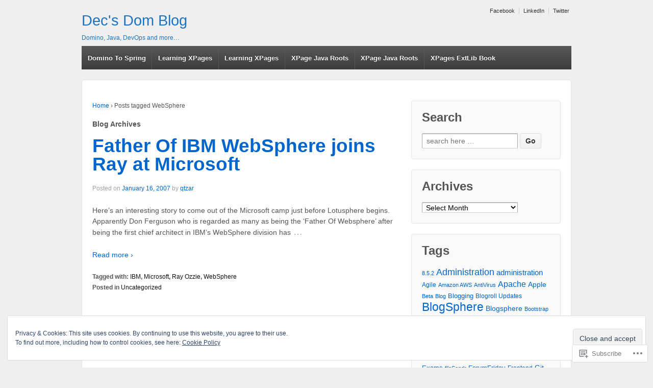

--- FILE ---
content_type: text/html; charset=UTF-8
request_url: https://qtzar.com/tag/websphere/
body_size: 20450
content:
<!DOCTYPE html>
<!--[if !IE]>      <html class="no-js non-ie" lang="en"> <![endif]-->
<!--[if IE 7 ]>	   <html class="no-js ie7" lang="en"> <![endif]-->
<!--[if IE 8 ]>	   <html class="no-js ie8" lang="en"> <![endif]-->
<!--[if IE 9 ]>	   <html class="no-js ie9" lang="en"> <![endif]-->
<!--[if gt IE 9]><!--> <html class="no-js" lang="en"> <!--<![endif]-->
<head>
<meta charset="UTF-8" />
<meta name="viewport" content="width=device-width, user-scalable=no, initial-scale=1.0, minimum-scale=1.0, maximum-scale=1.0">
<title>WebSphere | Dec&#039;s Dom Blog</title>
<link rel="profile" href="http://gmpg.org/xfn/11" />
<link rel="pingback" href="https://qtzar.com/xmlrpc.php" />

<meta name='robots' content='max-image-preview:large' />
<meta name="google-site-verification" content="RvqccLojiPrDJAsye-726Mmb70HtZqcXyDn75IROlz8" />
<meta name="p:domain_verify" content="2e394bce65c84cf6b9c4aa9ec7341314" />

<!-- Async WordPress.com Remote Login -->
<script id="wpcom_remote_login_js">
var wpcom_remote_login_extra_auth = '';
function wpcom_remote_login_remove_dom_node_id( element_id ) {
	var dom_node = document.getElementById( element_id );
	if ( dom_node ) { dom_node.parentNode.removeChild( dom_node ); }
}
function wpcom_remote_login_remove_dom_node_classes( class_name ) {
	var dom_nodes = document.querySelectorAll( '.' + class_name );
	for ( var i = 0; i < dom_nodes.length; i++ ) {
		dom_nodes[ i ].parentNode.removeChild( dom_nodes[ i ] );
	}
}
function wpcom_remote_login_final_cleanup() {
	wpcom_remote_login_remove_dom_node_classes( "wpcom_remote_login_msg" );
	wpcom_remote_login_remove_dom_node_id( "wpcom_remote_login_key" );
	wpcom_remote_login_remove_dom_node_id( "wpcom_remote_login_validate" );
	wpcom_remote_login_remove_dom_node_id( "wpcom_remote_login_js" );
	wpcom_remote_login_remove_dom_node_id( "wpcom_request_access_iframe" );
	wpcom_remote_login_remove_dom_node_id( "wpcom_request_access_styles" );
}

// Watch for messages back from the remote login
window.addEventListener( "message", function( e ) {
	if ( e.origin === "https://r-login.wordpress.com" ) {
		var data = {};
		try {
			data = JSON.parse( e.data );
		} catch( e ) {
			wpcom_remote_login_final_cleanup();
			return;
		}

		if ( data.msg === 'LOGIN' ) {
			// Clean up the login check iframe
			wpcom_remote_login_remove_dom_node_id( "wpcom_remote_login_key" );

			var id_regex = new RegExp( /^[0-9]+$/ );
			var token_regex = new RegExp( /^.*|.*|.*$/ );
			if (
				token_regex.test( data.token )
				&& id_regex.test( data.wpcomid )
			) {
				// We have everything we need to ask for a login
				var script = document.createElement( "script" );
				script.setAttribute( "id", "wpcom_remote_login_validate" );
				script.src = '/remote-login.php?wpcom_remote_login=validate'
					+ '&wpcomid=' + data.wpcomid
					+ '&token=' + encodeURIComponent( data.token )
					+ '&host=' + window.location.protocol
					+ '//' + window.location.hostname
					+ '&postid=277'
					+ '&is_singular=';
				document.body.appendChild( script );
			}

			return;
		}

		// Safari ITP, not logged in, so redirect
		if ( data.msg === 'LOGIN-REDIRECT' ) {
			window.location = 'https://wordpress.com/log-in?redirect_to=' + window.location.href;
			return;
		}

		// Safari ITP, storage access failed, remove the request
		if ( data.msg === 'LOGIN-REMOVE' ) {
			var css_zap = 'html { -webkit-transition: margin-top 1s; transition: margin-top 1s; } /* 9001 */ html { margin-top: 0 !important; } * html body { margin-top: 0 !important; } @media screen and ( max-width: 782px ) { html { margin-top: 0 !important; } * html body { margin-top: 0 !important; } }';
			var style_zap = document.createElement( 'style' );
			style_zap.type = 'text/css';
			style_zap.appendChild( document.createTextNode( css_zap ) );
			document.body.appendChild( style_zap );

			var e = document.getElementById( 'wpcom_request_access_iframe' );
			e.parentNode.removeChild( e );

			document.cookie = 'wordpress_com_login_access=denied; path=/; max-age=31536000';

			return;
		}

		// Safari ITP
		if ( data.msg === 'REQUEST_ACCESS' ) {
			console.log( 'request access: safari' );

			// Check ITP iframe enable/disable knob
			if ( wpcom_remote_login_extra_auth !== 'safari_itp_iframe' ) {
				return;
			}

			// If we are in a "private window" there is no ITP.
			var private_window = false;
			try {
				var opendb = window.openDatabase( null, null, null, null );
			} catch( e ) {
				private_window = true;
			}

			if ( private_window ) {
				console.log( 'private window' );
				return;
			}

			var iframe = document.createElement( 'iframe' );
			iframe.id = 'wpcom_request_access_iframe';
			iframe.setAttribute( 'scrolling', 'no' );
			iframe.setAttribute( 'sandbox', 'allow-storage-access-by-user-activation allow-scripts allow-same-origin allow-top-navigation-by-user-activation' );
			iframe.src = 'https://r-login.wordpress.com/remote-login.php?wpcom_remote_login=request_access&origin=' + encodeURIComponent( data.origin ) + '&wpcomid=' + encodeURIComponent( data.wpcomid );

			var css = 'html { -webkit-transition: margin-top 1s; transition: margin-top 1s; } /* 9001 */ html { margin-top: 46px !important; } * html body { margin-top: 46px !important; } @media screen and ( max-width: 660px ) { html { margin-top: 71px !important; } * html body { margin-top: 71px !important; } #wpcom_request_access_iframe { display: block; height: 71px !important; } } #wpcom_request_access_iframe { border: 0px; height: 46px; position: fixed; top: 0; left: 0; width: 100%; min-width: 100%; z-index: 99999; background: #23282d; } ';

			var style = document.createElement( 'style' );
			style.type = 'text/css';
			style.id = 'wpcom_request_access_styles';
			style.appendChild( document.createTextNode( css ) );
			document.body.appendChild( style );

			document.body.appendChild( iframe );
		}

		if ( data.msg === 'DONE' ) {
			wpcom_remote_login_final_cleanup();
		}
	}
}, false );

// Inject the remote login iframe after the page has had a chance to load
// more critical resources
window.addEventListener( "DOMContentLoaded", function( e ) {
	var iframe = document.createElement( "iframe" );
	iframe.style.display = "none";
	iframe.setAttribute( "scrolling", "no" );
	iframe.setAttribute( "id", "wpcom_remote_login_key" );
	iframe.src = "https://r-login.wordpress.com/remote-login.php"
		+ "?wpcom_remote_login=key"
		+ "&origin=aHR0cHM6Ly9xdHphci5jb20%3D"
		+ "&wpcomid=129448668"
		+ "&time=" + Math.floor( Date.now() / 1000 );
	document.body.appendChild( iframe );
}, false );
</script>
<link rel='dns-prefetch' href='//s0.wp.com' />
<link rel="alternate" type="application/rss+xml" title="Dec&#039;s Dom Blog &raquo; Feed" href="https://qtzar.com/feed/" />
<link rel="alternate" type="application/rss+xml" title="Dec&#039;s Dom Blog &raquo; Comments Feed" href="https://qtzar.com/comments/feed/" />
<link rel="alternate" type="application/rss+xml" title="Dec&#039;s Dom Blog &raquo; WebSphere Tag Feed" href="https://qtzar.com/tag/websphere/feed/" />
	<script type="text/javascript">
		/* <![CDATA[ */
		function addLoadEvent(func) {
			var oldonload = window.onload;
			if (typeof window.onload != 'function') {
				window.onload = func;
			} else {
				window.onload = function () {
					oldonload();
					func();
				}
			}
		}
		/* ]]> */
	</script>
	<link crossorigin='anonymous' rel='stylesheet' id='all-css-0-1' href='/wp-content/mu-plugins/widgets/eu-cookie-law/templates/style.css?m=1642463000i&cssminify=yes' type='text/css' media='all' />
<style id='wp-emoji-styles-inline-css'>

	img.wp-smiley, img.emoji {
		display: inline !important;
		border: none !important;
		box-shadow: none !important;
		height: 1em !important;
		width: 1em !important;
		margin: 0 0.07em !important;
		vertical-align: -0.1em !important;
		background: none !important;
		padding: 0 !important;
	}
/*# sourceURL=wp-emoji-styles-inline-css */
</style>
<link crossorigin='anonymous' rel='stylesheet' id='all-css-2-1' href='/wp-content/plugins/gutenberg-core/v22.2.0/build/styles/block-library/style.css?m=1764855221i&cssminify=yes' type='text/css' media='all' />
<style id='wp-block-library-inline-css'>
.has-text-align-justify {
	text-align:justify;
}
.has-text-align-justify{text-align:justify;}

/*# sourceURL=wp-block-library-inline-css */
</style><style id='global-styles-inline-css'>
:root{--wp--preset--aspect-ratio--square: 1;--wp--preset--aspect-ratio--4-3: 4/3;--wp--preset--aspect-ratio--3-4: 3/4;--wp--preset--aspect-ratio--3-2: 3/2;--wp--preset--aspect-ratio--2-3: 2/3;--wp--preset--aspect-ratio--16-9: 16/9;--wp--preset--aspect-ratio--9-16: 9/16;--wp--preset--color--black: #000000;--wp--preset--color--cyan-bluish-gray: #abb8c3;--wp--preset--color--white: #ffffff;--wp--preset--color--pale-pink: #f78da7;--wp--preset--color--vivid-red: #cf2e2e;--wp--preset--color--luminous-vivid-orange: #ff6900;--wp--preset--color--luminous-vivid-amber: #fcb900;--wp--preset--color--light-green-cyan: #7bdcb5;--wp--preset--color--vivid-green-cyan: #00d084;--wp--preset--color--pale-cyan-blue: #8ed1fc;--wp--preset--color--vivid-cyan-blue: #0693e3;--wp--preset--color--vivid-purple: #9b51e0;--wp--preset--gradient--vivid-cyan-blue-to-vivid-purple: linear-gradient(135deg,rgb(6,147,227) 0%,rgb(155,81,224) 100%);--wp--preset--gradient--light-green-cyan-to-vivid-green-cyan: linear-gradient(135deg,rgb(122,220,180) 0%,rgb(0,208,130) 100%);--wp--preset--gradient--luminous-vivid-amber-to-luminous-vivid-orange: linear-gradient(135deg,rgb(252,185,0) 0%,rgb(255,105,0) 100%);--wp--preset--gradient--luminous-vivid-orange-to-vivid-red: linear-gradient(135deg,rgb(255,105,0) 0%,rgb(207,46,46) 100%);--wp--preset--gradient--very-light-gray-to-cyan-bluish-gray: linear-gradient(135deg,rgb(238,238,238) 0%,rgb(169,184,195) 100%);--wp--preset--gradient--cool-to-warm-spectrum: linear-gradient(135deg,rgb(74,234,220) 0%,rgb(151,120,209) 20%,rgb(207,42,186) 40%,rgb(238,44,130) 60%,rgb(251,105,98) 80%,rgb(254,248,76) 100%);--wp--preset--gradient--blush-light-purple: linear-gradient(135deg,rgb(255,206,236) 0%,rgb(152,150,240) 100%);--wp--preset--gradient--blush-bordeaux: linear-gradient(135deg,rgb(254,205,165) 0%,rgb(254,45,45) 50%,rgb(107,0,62) 100%);--wp--preset--gradient--luminous-dusk: linear-gradient(135deg,rgb(255,203,112) 0%,rgb(199,81,192) 50%,rgb(65,88,208) 100%);--wp--preset--gradient--pale-ocean: linear-gradient(135deg,rgb(255,245,203) 0%,rgb(182,227,212) 50%,rgb(51,167,181) 100%);--wp--preset--gradient--electric-grass: linear-gradient(135deg,rgb(202,248,128) 0%,rgb(113,206,126) 100%);--wp--preset--gradient--midnight: linear-gradient(135deg,rgb(2,3,129) 0%,rgb(40,116,252) 100%);--wp--preset--font-size--small: 13px;--wp--preset--font-size--medium: 20px;--wp--preset--font-size--large: 36px;--wp--preset--font-size--x-large: 42px;--wp--preset--font-family--albert-sans: 'Albert Sans', sans-serif;--wp--preset--font-family--alegreya: Alegreya, serif;--wp--preset--font-family--arvo: Arvo, serif;--wp--preset--font-family--bodoni-moda: 'Bodoni Moda', serif;--wp--preset--font-family--bricolage-grotesque: 'Bricolage Grotesque', sans-serif;--wp--preset--font-family--cabin: Cabin, sans-serif;--wp--preset--font-family--chivo: Chivo, sans-serif;--wp--preset--font-family--commissioner: Commissioner, sans-serif;--wp--preset--font-family--cormorant: Cormorant, serif;--wp--preset--font-family--courier-prime: 'Courier Prime', monospace;--wp--preset--font-family--crimson-pro: 'Crimson Pro', serif;--wp--preset--font-family--dm-mono: 'DM Mono', monospace;--wp--preset--font-family--dm-sans: 'DM Sans', sans-serif;--wp--preset--font-family--dm-serif-display: 'DM Serif Display', serif;--wp--preset--font-family--domine: Domine, serif;--wp--preset--font-family--eb-garamond: 'EB Garamond', serif;--wp--preset--font-family--epilogue: Epilogue, sans-serif;--wp--preset--font-family--fahkwang: Fahkwang, sans-serif;--wp--preset--font-family--figtree: Figtree, sans-serif;--wp--preset--font-family--fira-sans: 'Fira Sans', sans-serif;--wp--preset--font-family--fjalla-one: 'Fjalla One', sans-serif;--wp--preset--font-family--fraunces: Fraunces, serif;--wp--preset--font-family--gabarito: Gabarito, system-ui;--wp--preset--font-family--ibm-plex-mono: 'IBM Plex Mono', monospace;--wp--preset--font-family--ibm-plex-sans: 'IBM Plex Sans', sans-serif;--wp--preset--font-family--ibarra-real-nova: 'Ibarra Real Nova', serif;--wp--preset--font-family--instrument-serif: 'Instrument Serif', serif;--wp--preset--font-family--inter: Inter, sans-serif;--wp--preset--font-family--josefin-sans: 'Josefin Sans', sans-serif;--wp--preset--font-family--jost: Jost, sans-serif;--wp--preset--font-family--libre-baskerville: 'Libre Baskerville', serif;--wp--preset--font-family--libre-franklin: 'Libre Franklin', sans-serif;--wp--preset--font-family--literata: Literata, serif;--wp--preset--font-family--lora: Lora, serif;--wp--preset--font-family--merriweather: Merriweather, serif;--wp--preset--font-family--montserrat: Montserrat, sans-serif;--wp--preset--font-family--newsreader: Newsreader, serif;--wp--preset--font-family--noto-sans-mono: 'Noto Sans Mono', sans-serif;--wp--preset--font-family--nunito: Nunito, sans-serif;--wp--preset--font-family--open-sans: 'Open Sans', sans-serif;--wp--preset--font-family--overpass: Overpass, sans-serif;--wp--preset--font-family--pt-serif: 'PT Serif', serif;--wp--preset--font-family--petrona: Petrona, serif;--wp--preset--font-family--piazzolla: Piazzolla, serif;--wp--preset--font-family--playfair-display: 'Playfair Display', serif;--wp--preset--font-family--plus-jakarta-sans: 'Plus Jakarta Sans', sans-serif;--wp--preset--font-family--poppins: Poppins, sans-serif;--wp--preset--font-family--raleway: Raleway, sans-serif;--wp--preset--font-family--roboto: Roboto, sans-serif;--wp--preset--font-family--roboto-slab: 'Roboto Slab', serif;--wp--preset--font-family--rubik: Rubik, sans-serif;--wp--preset--font-family--rufina: Rufina, serif;--wp--preset--font-family--sora: Sora, sans-serif;--wp--preset--font-family--source-sans-3: 'Source Sans 3', sans-serif;--wp--preset--font-family--source-serif-4: 'Source Serif 4', serif;--wp--preset--font-family--space-mono: 'Space Mono', monospace;--wp--preset--font-family--syne: Syne, sans-serif;--wp--preset--font-family--texturina: Texturina, serif;--wp--preset--font-family--urbanist: Urbanist, sans-serif;--wp--preset--font-family--work-sans: 'Work Sans', sans-serif;--wp--preset--spacing--20: 0.44rem;--wp--preset--spacing--30: 0.67rem;--wp--preset--spacing--40: 1rem;--wp--preset--spacing--50: 1.5rem;--wp--preset--spacing--60: 2.25rem;--wp--preset--spacing--70: 3.38rem;--wp--preset--spacing--80: 5.06rem;--wp--preset--shadow--natural: 6px 6px 9px rgba(0, 0, 0, 0.2);--wp--preset--shadow--deep: 12px 12px 50px rgba(0, 0, 0, 0.4);--wp--preset--shadow--sharp: 6px 6px 0px rgba(0, 0, 0, 0.2);--wp--preset--shadow--outlined: 6px 6px 0px -3px rgb(255, 255, 255), 6px 6px rgb(0, 0, 0);--wp--preset--shadow--crisp: 6px 6px 0px rgb(0, 0, 0);}:where(.is-layout-flex){gap: 0.5em;}:where(.is-layout-grid){gap: 0.5em;}body .is-layout-flex{display: flex;}.is-layout-flex{flex-wrap: wrap;align-items: center;}.is-layout-flex > :is(*, div){margin: 0;}body .is-layout-grid{display: grid;}.is-layout-grid > :is(*, div){margin: 0;}:where(.wp-block-columns.is-layout-flex){gap: 2em;}:where(.wp-block-columns.is-layout-grid){gap: 2em;}:where(.wp-block-post-template.is-layout-flex){gap: 1.25em;}:where(.wp-block-post-template.is-layout-grid){gap: 1.25em;}.has-black-color{color: var(--wp--preset--color--black) !important;}.has-cyan-bluish-gray-color{color: var(--wp--preset--color--cyan-bluish-gray) !important;}.has-white-color{color: var(--wp--preset--color--white) !important;}.has-pale-pink-color{color: var(--wp--preset--color--pale-pink) !important;}.has-vivid-red-color{color: var(--wp--preset--color--vivid-red) !important;}.has-luminous-vivid-orange-color{color: var(--wp--preset--color--luminous-vivid-orange) !important;}.has-luminous-vivid-amber-color{color: var(--wp--preset--color--luminous-vivid-amber) !important;}.has-light-green-cyan-color{color: var(--wp--preset--color--light-green-cyan) !important;}.has-vivid-green-cyan-color{color: var(--wp--preset--color--vivid-green-cyan) !important;}.has-pale-cyan-blue-color{color: var(--wp--preset--color--pale-cyan-blue) !important;}.has-vivid-cyan-blue-color{color: var(--wp--preset--color--vivid-cyan-blue) !important;}.has-vivid-purple-color{color: var(--wp--preset--color--vivid-purple) !important;}.has-black-background-color{background-color: var(--wp--preset--color--black) !important;}.has-cyan-bluish-gray-background-color{background-color: var(--wp--preset--color--cyan-bluish-gray) !important;}.has-white-background-color{background-color: var(--wp--preset--color--white) !important;}.has-pale-pink-background-color{background-color: var(--wp--preset--color--pale-pink) !important;}.has-vivid-red-background-color{background-color: var(--wp--preset--color--vivid-red) !important;}.has-luminous-vivid-orange-background-color{background-color: var(--wp--preset--color--luminous-vivid-orange) !important;}.has-luminous-vivid-amber-background-color{background-color: var(--wp--preset--color--luminous-vivid-amber) !important;}.has-light-green-cyan-background-color{background-color: var(--wp--preset--color--light-green-cyan) !important;}.has-vivid-green-cyan-background-color{background-color: var(--wp--preset--color--vivid-green-cyan) !important;}.has-pale-cyan-blue-background-color{background-color: var(--wp--preset--color--pale-cyan-blue) !important;}.has-vivid-cyan-blue-background-color{background-color: var(--wp--preset--color--vivid-cyan-blue) !important;}.has-vivid-purple-background-color{background-color: var(--wp--preset--color--vivid-purple) !important;}.has-black-border-color{border-color: var(--wp--preset--color--black) !important;}.has-cyan-bluish-gray-border-color{border-color: var(--wp--preset--color--cyan-bluish-gray) !important;}.has-white-border-color{border-color: var(--wp--preset--color--white) !important;}.has-pale-pink-border-color{border-color: var(--wp--preset--color--pale-pink) !important;}.has-vivid-red-border-color{border-color: var(--wp--preset--color--vivid-red) !important;}.has-luminous-vivid-orange-border-color{border-color: var(--wp--preset--color--luminous-vivid-orange) !important;}.has-luminous-vivid-amber-border-color{border-color: var(--wp--preset--color--luminous-vivid-amber) !important;}.has-light-green-cyan-border-color{border-color: var(--wp--preset--color--light-green-cyan) !important;}.has-vivid-green-cyan-border-color{border-color: var(--wp--preset--color--vivid-green-cyan) !important;}.has-pale-cyan-blue-border-color{border-color: var(--wp--preset--color--pale-cyan-blue) !important;}.has-vivid-cyan-blue-border-color{border-color: var(--wp--preset--color--vivid-cyan-blue) !important;}.has-vivid-purple-border-color{border-color: var(--wp--preset--color--vivid-purple) !important;}.has-vivid-cyan-blue-to-vivid-purple-gradient-background{background: var(--wp--preset--gradient--vivid-cyan-blue-to-vivid-purple) !important;}.has-light-green-cyan-to-vivid-green-cyan-gradient-background{background: var(--wp--preset--gradient--light-green-cyan-to-vivid-green-cyan) !important;}.has-luminous-vivid-amber-to-luminous-vivid-orange-gradient-background{background: var(--wp--preset--gradient--luminous-vivid-amber-to-luminous-vivid-orange) !important;}.has-luminous-vivid-orange-to-vivid-red-gradient-background{background: var(--wp--preset--gradient--luminous-vivid-orange-to-vivid-red) !important;}.has-very-light-gray-to-cyan-bluish-gray-gradient-background{background: var(--wp--preset--gradient--very-light-gray-to-cyan-bluish-gray) !important;}.has-cool-to-warm-spectrum-gradient-background{background: var(--wp--preset--gradient--cool-to-warm-spectrum) !important;}.has-blush-light-purple-gradient-background{background: var(--wp--preset--gradient--blush-light-purple) !important;}.has-blush-bordeaux-gradient-background{background: var(--wp--preset--gradient--blush-bordeaux) !important;}.has-luminous-dusk-gradient-background{background: var(--wp--preset--gradient--luminous-dusk) !important;}.has-pale-ocean-gradient-background{background: var(--wp--preset--gradient--pale-ocean) !important;}.has-electric-grass-gradient-background{background: var(--wp--preset--gradient--electric-grass) !important;}.has-midnight-gradient-background{background: var(--wp--preset--gradient--midnight) !important;}.has-small-font-size{font-size: var(--wp--preset--font-size--small) !important;}.has-medium-font-size{font-size: var(--wp--preset--font-size--medium) !important;}.has-large-font-size{font-size: var(--wp--preset--font-size--large) !important;}.has-x-large-font-size{font-size: var(--wp--preset--font-size--x-large) !important;}.has-albert-sans-font-family{font-family: var(--wp--preset--font-family--albert-sans) !important;}.has-alegreya-font-family{font-family: var(--wp--preset--font-family--alegreya) !important;}.has-arvo-font-family{font-family: var(--wp--preset--font-family--arvo) !important;}.has-bodoni-moda-font-family{font-family: var(--wp--preset--font-family--bodoni-moda) !important;}.has-bricolage-grotesque-font-family{font-family: var(--wp--preset--font-family--bricolage-grotesque) !important;}.has-cabin-font-family{font-family: var(--wp--preset--font-family--cabin) !important;}.has-chivo-font-family{font-family: var(--wp--preset--font-family--chivo) !important;}.has-commissioner-font-family{font-family: var(--wp--preset--font-family--commissioner) !important;}.has-cormorant-font-family{font-family: var(--wp--preset--font-family--cormorant) !important;}.has-courier-prime-font-family{font-family: var(--wp--preset--font-family--courier-prime) !important;}.has-crimson-pro-font-family{font-family: var(--wp--preset--font-family--crimson-pro) !important;}.has-dm-mono-font-family{font-family: var(--wp--preset--font-family--dm-mono) !important;}.has-dm-sans-font-family{font-family: var(--wp--preset--font-family--dm-sans) !important;}.has-dm-serif-display-font-family{font-family: var(--wp--preset--font-family--dm-serif-display) !important;}.has-domine-font-family{font-family: var(--wp--preset--font-family--domine) !important;}.has-eb-garamond-font-family{font-family: var(--wp--preset--font-family--eb-garamond) !important;}.has-epilogue-font-family{font-family: var(--wp--preset--font-family--epilogue) !important;}.has-fahkwang-font-family{font-family: var(--wp--preset--font-family--fahkwang) !important;}.has-figtree-font-family{font-family: var(--wp--preset--font-family--figtree) !important;}.has-fira-sans-font-family{font-family: var(--wp--preset--font-family--fira-sans) !important;}.has-fjalla-one-font-family{font-family: var(--wp--preset--font-family--fjalla-one) !important;}.has-fraunces-font-family{font-family: var(--wp--preset--font-family--fraunces) !important;}.has-gabarito-font-family{font-family: var(--wp--preset--font-family--gabarito) !important;}.has-ibm-plex-mono-font-family{font-family: var(--wp--preset--font-family--ibm-plex-mono) !important;}.has-ibm-plex-sans-font-family{font-family: var(--wp--preset--font-family--ibm-plex-sans) !important;}.has-ibarra-real-nova-font-family{font-family: var(--wp--preset--font-family--ibarra-real-nova) !important;}.has-instrument-serif-font-family{font-family: var(--wp--preset--font-family--instrument-serif) !important;}.has-inter-font-family{font-family: var(--wp--preset--font-family--inter) !important;}.has-josefin-sans-font-family{font-family: var(--wp--preset--font-family--josefin-sans) !important;}.has-jost-font-family{font-family: var(--wp--preset--font-family--jost) !important;}.has-libre-baskerville-font-family{font-family: var(--wp--preset--font-family--libre-baskerville) !important;}.has-libre-franklin-font-family{font-family: var(--wp--preset--font-family--libre-franklin) !important;}.has-literata-font-family{font-family: var(--wp--preset--font-family--literata) !important;}.has-lora-font-family{font-family: var(--wp--preset--font-family--lora) !important;}.has-merriweather-font-family{font-family: var(--wp--preset--font-family--merriweather) !important;}.has-montserrat-font-family{font-family: var(--wp--preset--font-family--montserrat) !important;}.has-newsreader-font-family{font-family: var(--wp--preset--font-family--newsreader) !important;}.has-noto-sans-mono-font-family{font-family: var(--wp--preset--font-family--noto-sans-mono) !important;}.has-nunito-font-family{font-family: var(--wp--preset--font-family--nunito) !important;}.has-open-sans-font-family{font-family: var(--wp--preset--font-family--open-sans) !important;}.has-overpass-font-family{font-family: var(--wp--preset--font-family--overpass) !important;}.has-pt-serif-font-family{font-family: var(--wp--preset--font-family--pt-serif) !important;}.has-petrona-font-family{font-family: var(--wp--preset--font-family--petrona) !important;}.has-piazzolla-font-family{font-family: var(--wp--preset--font-family--piazzolla) !important;}.has-playfair-display-font-family{font-family: var(--wp--preset--font-family--playfair-display) !important;}.has-plus-jakarta-sans-font-family{font-family: var(--wp--preset--font-family--plus-jakarta-sans) !important;}.has-poppins-font-family{font-family: var(--wp--preset--font-family--poppins) !important;}.has-raleway-font-family{font-family: var(--wp--preset--font-family--raleway) !important;}.has-roboto-font-family{font-family: var(--wp--preset--font-family--roboto) !important;}.has-roboto-slab-font-family{font-family: var(--wp--preset--font-family--roboto-slab) !important;}.has-rubik-font-family{font-family: var(--wp--preset--font-family--rubik) !important;}.has-rufina-font-family{font-family: var(--wp--preset--font-family--rufina) !important;}.has-sora-font-family{font-family: var(--wp--preset--font-family--sora) !important;}.has-source-sans-3-font-family{font-family: var(--wp--preset--font-family--source-sans-3) !important;}.has-source-serif-4-font-family{font-family: var(--wp--preset--font-family--source-serif-4) !important;}.has-space-mono-font-family{font-family: var(--wp--preset--font-family--space-mono) !important;}.has-syne-font-family{font-family: var(--wp--preset--font-family--syne) !important;}.has-texturina-font-family{font-family: var(--wp--preset--font-family--texturina) !important;}.has-urbanist-font-family{font-family: var(--wp--preset--font-family--urbanist) !important;}.has-work-sans-font-family{font-family: var(--wp--preset--font-family--work-sans) !important;}
/*# sourceURL=global-styles-inline-css */
</style>

<style id='classic-theme-styles-inline-css'>
/*! This file is auto-generated */
.wp-block-button__link{color:#fff;background-color:#32373c;border-radius:9999px;box-shadow:none;text-decoration:none;padding:calc(.667em + 2px) calc(1.333em + 2px);font-size:1.125em}.wp-block-file__button{background:#32373c;color:#fff;text-decoration:none}
/*# sourceURL=/wp-includes/css/classic-themes.min.css */
</style>
<link crossorigin='anonymous' rel='stylesheet' id='all-css-4-1' href='/_static/??-eJyFj1sKwkAMRTdkGlotrR/[base64]&cssminify=yes' type='text/css' media='all' />
<style id='jetpack-global-styles-frontend-style-inline-css'>
:root { --font-headings: unset; --font-base: unset; --font-headings-default: -apple-system,BlinkMacSystemFont,"Segoe UI",Roboto,Oxygen-Sans,Ubuntu,Cantarell,"Helvetica Neue",sans-serif; --font-base-default: -apple-system,BlinkMacSystemFont,"Segoe UI",Roboto,Oxygen-Sans,Ubuntu,Cantarell,"Helvetica Neue",sans-serif;}
/*# sourceURL=jetpack-global-styles-frontend-style-inline-css */
</style>
<link crossorigin='anonymous' rel='stylesheet' id='all-css-6-1' href='/wp-content/themes/h4/global.css?m=1420737423i&cssminify=yes' type='text/css' media='all' />
<script type="text/javascript" id="wpcom-actionbar-placeholder-js-extra">
/* <![CDATA[ */
var actionbardata = {"siteID":"129448668","postID":"0","siteURL":"https://qtzar.com","xhrURL":"https://qtzar.com/wp-admin/admin-ajax.php","nonce":"7ed99205b0","isLoggedIn":"","statusMessage":"","subsEmailDefault":"instantly","proxyScriptUrl":"https://s0.wp.com/wp-content/js/wpcom-proxy-request.js?m=1513050504i&amp;ver=20211021","i18n":{"followedText":"New posts from this site will now appear in your \u003Ca href=\"https://wordpress.com/reader\"\u003EReader\u003C/a\u003E","foldBar":"Collapse this bar","unfoldBar":"Expand this bar","shortLinkCopied":"Shortlink copied to clipboard."}};
//# sourceURL=wpcom-actionbar-placeholder-js-extra
/* ]]> */
</script>
<script type="text/javascript" id="jetpack-mu-wpcom-settings-js-before">
/* <![CDATA[ */
var JETPACK_MU_WPCOM_SETTINGS = {"assetsUrl":"https://s0.wp.com/wp-content/mu-plugins/jetpack-mu-wpcom-plugin/sun/jetpack_vendor/automattic/jetpack-mu-wpcom/src/build/"};
//# sourceURL=jetpack-mu-wpcom-settings-js-before
/* ]]> */
</script>
<script crossorigin='anonymous' type='text/javascript'  src='/_static/??-eJyFTkkOwjAM/BAmpYjtgHhLm1ghVeIEO2kpr6dlE+LCaTSaVQ0JdKSMlFUnin2GxPE6LjtZqElzpH0xKLPYXQry+IJlcPTXBMFZbjJ+m99r+YxhiqTSKkZJkcT1+PjwYRCiQSZ3499w66OF5It1JGqIbBojoH0j8nyhQ1J9PQNQJLAmzRWncFzt6mqzrrb7Q3cHtxtdBw=='></script>
<script type="text/javascript" id="rlt-proxy-js-after">
/* <![CDATA[ */
	rltInitialize( {"token":null,"iframeOrigins":["https:\/\/widgets.wp.com"]} );
//# sourceURL=rlt-proxy-js-after
/* ]]> */
</script>
<link rel="EditURI" type="application/rsd+xml" title="RSD" href="https://qtzar.wordpress.com/xmlrpc.php?rsd" />
<meta name="generator" content="WordPress.com" />

<!-- Jetpack Open Graph Tags -->
<meta property="og:type" content="website" />
<meta property="og:title" content="WebSphere &#8211; Dec&#039;s Dom Blog" />
<meta property="og:url" content="https://qtzar.com/tag/websphere/" />
<meta property="og:site_name" content="Dec&#039;s Dom Blog" />
<meta property="og:image" content="https://s0.wp.com/i/blank.jpg?m=1383295312i" />
<meta property="og:image:width" content="200" />
<meta property="og:image:height" content="200" />
<meta property="og:image:alt" content="" />
<meta property="og:locale" content="en_US" />
<meta name="twitter:creator" content="@qtzar" />
<meta name="twitter:site" content="@qtzar" />

<!-- End Jetpack Open Graph Tags -->
<link rel="shortcut icon" type="image/x-icon" href="https://s0.wp.com/i/favicon.ico?m=1713425267i" sizes="16x16 24x24 32x32 48x48" />
<link rel="icon" type="image/x-icon" href="https://s0.wp.com/i/favicon.ico?m=1713425267i" sizes="16x16 24x24 32x32 48x48" />
<link rel="apple-touch-icon" href="https://s0.wp.com/i/webclip.png?m=1713868326i" />
<link rel="search" type="application/opensearchdescription+xml" href="https://qtzar.com/osd.xml" title="Dec&#039;s Dom Blog" />
<link rel="search" type="application/opensearchdescription+xml" href="https://s1.wp.com/opensearch.xml" title="WordPress.com" />
<meta name="description" content="Posts about WebSphere written by qtzar" />
	<style type="text/css">
			.site-title,
		.site-description {
			color: #1e73be;
		}
		</style>
			<script type="text/javascript">

			window.doNotSellCallback = function() {

				var linkElements = [
					'a[href="https://wordpress.com/?ref=footer_blog"]',
					'a[href="https://wordpress.com/?ref=footer_website"]',
					'a[href="https://wordpress.com/?ref=vertical_footer"]',
					'a[href^="https://wordpress.com/?ref=footer_segment_"]',
				].join(',');

				var dnsLink = document.createElement( 'a' );
				dnsLink.href = 'https://wordpress.com/advertising-program-optout/';
				dnsLink.classList.add( 'do-not-sell-link' );
				dnsLink.rel = 'nofollow';
				dnsLink.style.marginLeft = '0.5em';
				dnsLink.textContent = 'Do Not Sell or Share My Personal Information';

				var creditLinks = document.querySelectorAll( linkElements );

				if ( 0 === creditLinks.length ) {
					return false;
				}

				Array.prototype.forEach.call( creditLinks, function( el ) {
					el.insertAdjacentElement( 'afterend', dnsLink );
				});

				return true;
			};

		</script>
		<script type="text/javascript">
	window.google_analytics_uacct = "UA-52447-2";
</script>

<script type="text/javascript">
	var _gaq = _gaq || [];
	_gaq.push(['_setAccount', 'UA-52447-2']);
	_gaq.push(['_gat._anonymizeIp']);
	_gaq.push(['_setDomainName', 'none']);
	_gaq.push(['_setAllowLinker', true]);
	_gaq.push(['_initData']);
	_gaq.push(['_trackPageview']);

	(function() {
		var ga = document.createElement('script'); ga.type = 'text/javascript'; ga.async = true;
		ga.src = ('https:' == document.location.protocol ? 'https://ssl' : 'http://www') + '.google-analytics.com/ga.js';
		(document.getElementsByTagName('head')[0] || document.getElementsByTagName('body')[0]).appendChild(ga);
	})();
</script>
</head>

<body class="archive tag tag-websphere tag-36787 wp-theme-pubresponsive customizer-styles-applied jetpack-reblog-enabled">

<div id="container" class="hfeed">

	<div id="header">

		<ul id="menu-social-media" class="top-menu"><li id="menu-item-11" class="menu-item menu-item-type-custom menu-item-object-custom menu-item-11"><a href="https://www.facebook.com/qtzar">Facebook</a></li>
<li id="menu-item-12" class="menu-item menu-item-type-custom menu-item-object-custom menu-item-12"><a href="https://www.linkedin.com/in/qtzar/">LinkedIn</a></li>
<li id="menu-item-13" class="menu-item menu-item-type-custom menu-item-object-custom menu-item-13"><a href="http://www.twitter.com/qtzar">Twitter</a></li>
</ul>
	
		<div id="logo">
				<a href="https://qtzar.com/" class="site-logo-link" rel="home" itemprop="url"></a>			<span class="site-name site-title"><a href="https://qtzar.com/" title="Dec&#039;s Dom Blog" rel="home">Dec&#039;s Dom Blog</a></span>
			<span class="site-description">Domino, Java, DevOps and more&#8230;</span>
		</div>

	
	
			<nav role="navigation" class="site-navigation main-navigation">
			<h1 class="assistive-text">Menu</h1>
			<div class="assistive-text skip-link"><a href="#content" title="Skip to content">Skip to content</a></div>

			<div class="menu-header-container"><ul id="menu-header" class="menu"><li id="menu-item-593" class="menu-item menu-item-type-taxonomy menu-item-object-category menu-item-has-children menu-item-593"><a href="https://qtzar.com/category/domino-to-spring/">Domino To Spring</a>
<ul class="sub-menu">
	<li id="menu-item-1939" class="menu-item menu-item-type-post_type menu-item-object-page menu-item-1939"><a href="https://qtzar.com/from-domino-to-spring/">Index</a></li>
</ul>
</li>
<li id="menu-item-1937" class="menu-item menu-item-type-post_type menu-item-object-page menu-item-1937"><a href="https://qtzar.com/learning-xpages/">Learning XPages</a></li>
<li id="menu-item-1962" class="menu-item menu-item-type-post_type menu-item-object-page menu-item-1962"><a href="https://qtzar.com/learning-xpages/">Learning XPages</a></li>
<li id="menu-item-1938" class="menu-item menu-item-type-post_type menu-item-object-page menu-item-1938"><a href="https://qtzar.com/xpage-java-roots/">XPage Java Roots</a></li>
<li id="menu-item-1963" class="menu-item menu-item-type-post_type menu-item-object-page menu-item-1963"><a href="https://qtzar.com/xpage-java-roots/">XPage Java Roots</a></li>
<li id="menu-item-591" class="menu-item menu-item-type-post_type menu-item-object-page menu-item-591"><a href="https://qtzar.com/xpages-extension-library-book/">XPages ExtLib Book</a></li>
</ul></div>		</nav><!-- .site-navigation .main-navigation -->
	
	
	</div><!-- end of #header -->

	<div id="wrapper" class="clearfix">
		<div id="content-archive" class="grid col-620">


		<div class="breadcrumb-list"><a href="https://qtzar.com/">Home</a> <span class="chevron">&#8250;</span> <span class="breadcrumb-current">Posts tagged WebSphere</span></div>
			<h6>
									Blog Archives							</h6>

	
			<div id="post-277" class="post-277 post type-post status-publish format-standard hentry category-uncategorized tag-ibm tag-microsoft tag-ray-ozzie tag-websphere">
				<h1 class="post-title"><a href="https://qtzar.com/2007/01/16/dlyh-6xj3dy/" rel="bookmark">Father Of IBM WebSphere joins Ray at&nbsp;Microsoft</a></h1>

				<div class="post-meta">
					<span class="meta-prep meta-prep-author posted">Posted on </span><a href="https://qtzar.com/2007/01/16/dlyh-6xj3dy/" title="8:10 pm" rel="bookmark"><span class="timestamp">January 16, 2007</span></a><span class="byline"> by </span><span class="author vcard"><a class="url fn n" href="https://qtzar.com/author/qtzar/" title="View all posts by qtzar">qtzar</a></span>
									</div><!-- end of .post-meta -->

				<div class="post-entry">
					
					<p>Here&#8217;s an interesting story to come out of the Microsoft camp just before Lotusphere begins. Apparently Don Ferguson who is regarded as many as being the &#8216;Father Of Websphere&#8217; after being the first chief architect in IBM&#8217;s WebSphere division has<span class="ellipsis">&hellip;</span></p>
<div class="read-more"><a href="https://qtzar.com/2007/01/16/dlyh-6xj3dy/">Read more &#8250;</a></div>
<p><!-- end of .read-more --></p>
									</div><!-- end of .post-entry -->

				<div class="post-data">
					Tagged with: <a href="https://qtzar.com/tag/ibm/" rel="tag">IBM</a>, <a href="https://qtzar.com/tag/microsoft/" rel="tag">Microsoft</a>, <a href="https://qtzar.com/tag/ray-ozzie/" rel="tag">Ray Ozzie</a>, <a href="https://qtzar.com/tag/websphere/" rel="tag">WebSphere</a><br />					Posted in <a href="https://qtzar.com/category/uncategorized/" rel="category tag">Uncategorized</a>				</div><!-- end of .post-data -->

							</div><!-- end of #post-277 -->

			
	
		

		</div><!-- end of #content-archive -->


		<div id="widgets" class="grid col-300 fit">
		
			<div id="search-1" class="widget-wrapper widget_search"><div class="widget-title">Search</div>
	<form method="get" id="searchform" action="https://qtzar.com/">
		<input type="text" class="field" name="s" id="s" placeholder="search here &hellip;" />
		<input type="submit" class="submit" name="submit" id="searchsubmit" value="Go"  />
	</form></div><div id="archives-3" class="widget-wrapper widget_archive"><div class="widget-title">Archives</div>		<label class="screen-reader-text" for="archives-dropdown-3">Archives</label>
		<select id="archives-dropdown-3" name="archive-dropdown">
			
			<option value="">Select Month</option>
				<option value='https://qtzar.com/2017/04/'> April 2017 &nbsp;(3)</option>
	<option value='https://qtzar.com/2017/03/'> March 2017 &nbsp;(23)</option>
	<option value='https://qtzar.com/2017/02/'> February 2017 &nbsp;(13)</option>
	<option value='https://qtzar.com/2017/01/'> January 2017 &nbsp;(3)</option>
	<option value='https://qtzar.com/2013/03/'> March 2013 &nbsp;(12)</option>
	<option value='https://qtzar.com/2013/02/'> February 2013 &nbsp;(2)</option>
	<option value='https://qtzar.com/2012/11/'> November 2012 &nbsp;(1)</option>
	<option value='https://qtzar.com/2012/10/'> October 2012 &nbsp;(2)</option>
	<option value='https://qtzar.com/2012/08/'> August 2012 &nbsp;(1)</option>
	<option value='https://qtzar.com/2012/07/'> July 2012 &nbsp;(2)</option>
	<option value='https://qtzar.com/2012/06/'> June 2012 &nbsp;(3)</option>
	<option value='https://qtzar.com/2012/05/'> May 2012 &nbsp;(5)</option>
	<option value='https://qtzar.com/2012/01/'> January 2012 &nbsp;(1)</option>
	<option value='https://qtzar.com/2011/12/'> December 2011 &nbsp;(3)</option>
	<option value='https://qtzar.com/2011/07/'> July 2011 &nbsp;(1)</option>
	<option value='https://qtzar.com/2011/06/'> June 2011 &nbsp;(5)</option>
	<option value='https://qtzar.com/2011/02/'> February 2011 &nbsp;(3)</option>
	<option value='https://qtzar.com/2011/01/'> January 2011 &nbsp;(7)</option>
	<option value='https://qtzar.com/2010/12/'> December 2010 &nbsp;(4)</option>
	<option value='https://qtzar.com/2010/10/'> October 2010 &nbsp;(5)</option>
	<option value='https://qtzar.com/2010/09/'> September 2010 &nbsp;(4)</option>
	<option value='https://qtzar.com/2010/08/'> August 2010 &nbsp;(1)</option>
	<option value='https://qtzar.com/2010/07/'> July 2010 &nbsp;(5)</option>
	<option value='https://qtzar.com/2010/06/'> June 2010 &nbsp;(4)</option>
	<option value='https://qtzar.com/2010/03/'> March 2010 &nbsp;(3)</option>
	<option value='https://qtzar.com/2010/02/'> February 2010 &nbsp;(2)</option>
	<option value='https://qtzar.com/2010/01/'> January 2010 &nbsp;(5)</option>
	<option value='https://qtzar.com/2009/11/'> November 2009 &nbsp;(1)</option>
	<option value='https://qtzar.com/2009/10/'> October 2009 &nbsp;(4)</option>
	<option value='https://qtzar.com/2009/08/'> August 2009 &nbsp;(6)</option>
	<option value='https://qtzar.com/2009/07/'> July 2009 &nbsp;(8)</option>
	<option value='https://qtzar.com/2009/06/'> June 2009 &nbsp;(2)</option>
	<option value='https://qtzar.com/2009/05/'> May 2009 &nbsp;(8)</option>
	<option value='https://qtzar.com/2009/04/'> April 2009 &nbsp;(4)</option>
	<option value='https://qtzar.com/2009/03/'> March 2009 &nbsp;(35)</option>
	<option value='https://qtzar.com/2009/02/'> February 2009 &nbsp;(19)</option>
	<option value='https://qtzar.com/2009/01/'> January 2009 &nbsp;(15)</option>
	<option value='https://qtzar.com/2008/10/'> October 2008 &nbsp;(2)</option>
	<option value='https://qtzar.com/2008/09/'> September 2008 &nbsp;(4)</option>
	<option value='https://qtzar.com/2008/08/'> August 2008 &nbsp;(3)</option>
	<option value='https://qtzar.com/2008/05/'> May 2008 &nbsp;(4)</option>
	<option value='https://qtzar.com/2008/03/'> March 2008 &nbsp;(1)</option>
	<option value='https://qtzar.com/2008/02/'> February 2008 &nbsp;(4)</option>
	<option value='https://qtzar.com/2008/01/'> January 2008 &nbsp;(20)</option>
	<option value='https://qtzar.com/2007/12/'> December 2007 &nbsp;(5)</option>
	<option value='https://qtzar.com/2007/11/'> November 2007 &nbsp;(1)</option>
	<option value='https://qtzar.com/2007/10/'> October 2007 &nbsp;(1)</option>
	<option value='https://qtzar.com/2007/09/'> September 2007 &nbsp;(2)</option>
	<option value='https://qtzar.com/2007/08/'> August 2007 &nbsp;(3)</option>
	<option value='https://qtzar.com/2007/07/'> July 2007 &nbsp;(2)</option>
	<option value='https://qtzar.com/2007/06/'> June 2007 &nbsp;(3)</option>
	<option value='https://qtzar.com/2007/05/'> May 2007 &nbsp;(2)</option>
	<option value='https://qtzar.com/2007/04/'> April 2007 &nbsp;(1)</option>
	<option value='https://qtzar.com/2007/03/'> March 2007 &nbsp;(5)</option>
	<option value='https://qtzar.com/2007/02/'> February 2007 &nbsp;(7)</option>
	<option value='https://qtzar.com/2007/01/'> January 2007 &nbsp;(21)</option>
	<option value='https://qtzar.com/2006/12/'> December 2006 &nbsp;(3)</option>
	<option value='https://qtzar.com/2006/11/'> November 2006 &nbsp;(3)</option>
	<option value='https://qtzar.com/2006/10/'> October 2006 &nbsp;(5)</option>
	<option value='https://qtzar.com/2006/08/'> August 2006 &nbsp;(4)</option>
	<option value='https://qtzar.com/2006/07/'> July 2006 &nbsp;(9)</option>
	<option value='https://qtzar.com/2006/06/'> June 2006 &nbsp;(4)</option>
	<option value='https://qtzar.com/2006/05/'> May 2006 &nbsp;(4)</option>
	<option value='https://qtzar.com/2006/04/'> April 2006 &nbsp;(1)</option>
	<option value='https://qtzar.com/2006/03/'> March 2006 &nbsp;(2)</option>
	<option value='https://qtzar.com/2006/02/'> February 2006 &nbsp;(11)</option>
	<option value='https://qtzar.com/2006/01/'> January 2006 &nbsp;(13)</option>
	<option value='https://qtzar.com/2005/12/'> December 2005 &nbsp;(7)</option>
	<option value='https://qtzar.com/2005/11/'> November 2005 &nbsp;(15)</option>
	<option value='https://qtzar.com/2005/10/'> October 2005 &nbsp;(5)</option>
	<option value='https://qtzar.com/2005/09/'> September 2005 &nbsp;(5)</option>
	<option value='https://qtzar.com/2005/08/'> August 2005 &nbsp;(5)</option>
	<option value='https://qtzar.com/2005/07/'> July 2005 &nbsp;(7)</option>
	<option value='https://qtzar.com/2005/06/'> June 2005 &nbsp;(7)</option>
	<option value='https://qtzar.com/2005/05/'> May 2005 &nbsp;(1)</option>
	<option value='https://qtzar.com/2005/04/'> April 2005 &nbsp;(1)</option>
	<option value='https://qtzar.com/2005/03/'> March 2005 &nbsp;(5)</option>
	<option value='https://qtzar.com/2005/02/'> February 2005 &nbsp;(5)</option>
	<option value='https://qtzar.com/2005/01/'> January 2005 &nbsp;(19)</option>
	<option value='https://qtzar.com/2004/12/'> December 2004 &nbsp;(3)</option>
	<option value='https://qtzar.com/2004/11/'> November 2004 &nbsp;(4)</option>
	<option value='https://qtzar.com/2004/10/'> October 2004 &nbsp;(3)</option>
	<option value='https://qtzar.com/2004/09/'> September 2004 &nbsp;(9)</option>
	<option value='https://qtzar.com/2004/08/'> August 2004 &nbsp;(8)</option>
	<option value='https://qtzar.com/2004/07/'> July 2004 &nbsp;(2)</option>
	<option value='https://qtzar.com/2004/06/'> June 2004 &nbsp;(3)</option>
	<option value='https://qtzar.com/2004/04/'> April 2004 &nbsp;(4)</option>
	<option value='https://qtzar.com/2004/03/'> March 2004 &nbsp;(2)</option>
	<option value='https://qtzar.com/2004/02/'> February 2004 &nbsp;(7)</option>
	<option value='https://qtzar.com/2004/01/'> January 2004 &nbsp;(19)</option>
	<option value='https://qtzar.com/2003/12/'> December 2003 &nbsp;(1)</option>
	<option value='https://qtzar.com/2003/11/'> November 2003 &nbsp;(3)</option>
	<option value='https://qtzar.com/2003/10/'> October 2003 &nbsp;(5)</option>
	<option value='https://qtzar.com/2003/09/'> September 2003 &nbsp;(2)</option>
	<option value='https://qtzar.com/2003/08/'> August 2003 &nbsp;(2)</option>
	<option value='https://qtzar.com/2003/07/'> July 2003 &nbsp;(7)</option>
	<option value='https://qtzar.com/2003/06/'> June 2003 &nbsp;(7)</option>
	<option value='https://qtzar.com/2003/05/'> May 2003 &nbsp;(10)</option>
	<option value='https://qtzar.com/2003/04/'> April 2003 &nbsp;(12)</option>
	<option value='https://qtzar.com/2003/03/'> March 2003 &nbsp;(14)</option>
	<option value='https://qtzar.com/2003/02/'> February 2003 &nbsp;(13)</option>
	<option value='https://qtzar.com/2003/01/'> January 2003 &nbsp;(14)</option>

		</select>

			<script type="text/javascript">
/* <![CDATA[ */

( ( dropdownId ) => {
	const dropdown = document.getElementById( dropdownId );
	function onSelectChange() {
		setTimeout( () => {
			if ( 'escape' === dropdown.dataset.lastkey ) {
				return;
			}
			if ( dropdown.value ) {
				document.location.href = dropdown.value;
			}
		}, 250 );
	}
	function onKeyUp( event ) {
		if ( 'Escape' === event.key ) {
			dropdown.dataset.lastkey = 'escape';
		} else {
			delete dropdown.dataset.lastkey;
		}
	}
	function onClick() {
		delete dropdown.dataset.lastkey;
	}
	dropdown.addEventListener( 'keyup', onKeyUp );
	dropdown.addEventListener( 'click', onClick );
	dropdown.addEventListener( 'change', onSelectChange );
})( "archives-dropdown-3" );

//# sourceURL=WP_Widget_Archives%3A%3Awidget
/* ]]> */
</script>
</div><div id="wp_tag_cloud-3" class="widget-wrapper wp_widget_tag_cloud"><div class="widget-title">Tags</div><a href="https://qtzar.com/tag/8-5-2/" class="tag-cloud-link tag-link-37201476 tag-link-position-1" style="font-size: 8pt;" aria-label="8.5.2 (2 items)">8.5.2</a>
<a href="https://qtzar.com/tag/administration-2/" class="tag-cloud-link tag-link-4856868 tag-link-position-2" style="font-size: 13.690322580645pt;" aria-label="Administration (12 items)">Administration</a>
<a href="https://qtzar.com/tag/administration/" class="tag-cloud-link tag-link-276 tag-link-position-3" style="font-size: 11.341935483871pt;" aria-label="administration (6 items)">administration</a>
<a href="https://qtzar.com/tag/agile/" class="tag-cloud-link tag-link-11287 tag-link-position-4" style="font-size: 9.0838709677419pt;" aria-label="Agile (3 items)">Agile</a>
<a href="https://qtzar.com/tag/amazon-aws/" class="tag-cloud-link tag-link-2932846 tag-link-position-5" style="font-size: 8pt;" aria-label="Amazon AWS (2 items)">Amazon AWS</a>
<a href="https://qtzar.com/tag/antivirus/" class="tag-cloud-link tag-link-38502 tag-link-position-6" style="font-size: 8pt;" aria-label="AntiVirus (2 items)">AntiVirus</a>
<a href="https://qtzar.com/tag/apache/" class="tag-cloud-link tag-link-3768 tag-link-position-7" style="font-size: 11.793548387097pt;" aria-label="Apache (7 items)">Apache</a>
<a href="https://qtzar.com/tag/apple/" class="tag-cloud-link tag-link-291 tag-link-position-8" style="font-size: 10.709677419355pt;" aria-label="Apple (5 items)">Apple</a>
<a href="https://qtzar.com/tag/beta/" class="tag-cloud-link tag-link-9247 tag-link-position-9" style="font-size: 8pt;" aria-label="Beta (2 items)">Beta</a>
<a href="https://qtzar.com/tag/blog/" class="tag-cloud-link tag-link-273 tag-link-position-10" style="font-size: 8pt;" aria-label="Blog (2 items)">Blog</a>
<a href="https://qtzar.com/tag/blogging/" class="tag-cloud-link tag-link-91 tag-link-position-11" style="font-size: 9.9870967741935pt;" aria-label="Blogging (4 items)">Blogging</a>
<a href="https://qtzar.com/tag/blogroll-updates/" class="tag-cloud-link tag-link-5174876 tag-link-position-12" style="font-size: 9.0838709677419pt;" aria-label="Blogroll Updates (3 items)">Blogroll Updates</a>
<a href="https://qtzar.com/tag/blogsphere-2/" class="tag-cloud-link tag-link-92707555 tag-link-position-13" style="font-size: 17.393548387097pt;" aria-label="BlogSphere (32 items)">BlogSphere</a>
<a href="https://qtzar.com/tag/blogsphere/" class="tag-cloud-link tag-link-21078 tag-link-position-14" style="font-size: 10.709677419355pt;" aria-label="Blogsphere (5 items)">Blogsphere</a>
<a href="https://qtzar.com/tag/bootstrap/" class="tag-cloud-link tag-link-114042 tag-link-position-15" style="font-size: 8pt;" aria-label="Bootstrap (2 items)">Bootstrap</a>
<a href="https://qtzar.com/tag/calendar/" class="tag-cloud-link tag-link-7155 tag-link-position-16" style="font-size: 9.0838709677419pt;" aria-label="Calendar (3 items)">Calendar</a>
<a href="https://qtzar.com/tag/crud/" class="tag-cloud-link tag-link-172806 tag-link-position-17" style="font-size: 8pt;" aria-label="CRUD (2 items)">CRUD</a>
<a href="https://qtzar.com/tag/css/" class="tag-cloud-link tag-link-169 tag-link-position-18" style="font-size: 10.709677419355pt;" aria-label="CSS (5 items)">CSS</a>
<a href="https://qtzar.com/tag/data/" class="tag-cloud-link tag-link-22379 tag-link-position-19" style="font-size: 8pt;" aria-label="Data (2 items)">Data</a>
<a href="https://qtzar.com/tag/debug/" class="tag-cloud-link tag-link-28136 tag-link-position-20" style="font-size: 8pt;" aria-label="Debug (2 items)">Debug</a>
<a href="https://qtzar.com/tag/designer/" class="tag-cloud-link tag-link-30643 tag-link-position-21" style="font-size: 14.051612903226pt;" aria-label="Designer (13 items)">Designer</a>
<a href="https://qtzar.com/tag/development/" class="tag-cloud-link tag-link-780 tag-link-position-22" style="font-size: 14.503225806452pt;" aria-label="Development (15 items)">Development</a>
<a href="https://qtzar.com/tag/development-2/" class="tag-cloud-link tag-link-22974853 tag-link-position-23" style="font-size: 13.41935483871pt;" aria-label="development (11 items)">development</a>
<a href="https://qtzar.com/tag/docker/" class="tag-cloud-link tag-link-4504191 tag-link-position-24" style="font-size: 9.0838709677419pt;" aria-label="Docker (3 items)">Docker</a>
<a href="https://qtzar.com/tag/dojo/" class="tag-cloud-link tag-link-151472 tag-link-position-25" style="font-size: 10.709677419355pt;" aria-label="Dojo (5 items)">Dojo</a>
<a href="https://qtzar.com/tag/domino/" class="tag-cloud-link tag-link-53828 tag-link-position-26" style="font-size: 20.464516129032pt;" aria-label="Domino (71 items)">Domino</a>
<a href="https://qtzar.com/tag/domino-7/" class="tag-cloud-link tag-link-24591386 tag-link-position-27" style="font-size: 11.793548387097pt;" aria-label="Domino 7 (7 items)">Domino 7</a>
<a href="https://qtzar.com/tag/domino-8/" class="tag-cloud-link tag-link-1650096 tag-link-position-28" style="font-size: 9.9870967741935pt;" aria-label="Domino 8 (4 items)">Domino 8</a>
<a href="https://qtzar.com/tag/exams/" class="tag-cloud-link tag-link-213 tag-link-position-29" style="font-size: 9.9870967741935pt;" aria-label="Exams (4 items)">Exams</a>
<a href="https://qtzar.com/tag/filesendr/" class="tag-cloud-link tag-link-57308942 tag-link-position-30" style="font-size: 8pt;" aria-label="fileSendr (2 items)">fileSendr</a>
<a href="https://qtzar.com/tag/forumfriday/" class="tag-cloud-link tag-link-563066335 tag-link-position-31" style="font-size: 9.9870967741935pt;" aria-label="ForumFriday (4 items)">ForumFriday</a>
<a href="https://qtzar.com/tag/frontend/" class="tag-cloud-link tag-link-199864 tag-link-position-32" style="font-size: 9.0838709677419pt;" aria-label="Frontend (3 items)">Frontend</a>
<a href="https://qtzar.com/tag/git/" class="tag-cloud-link tag-link-209196 tag-link-position-33" style="font-size: 10.709677419355pt;" aria-label="Git (5 items)">Git</a>
<a href="https://qtzar.com/tag/hibernate/" class="tag-cloud-link tag-link-17907 tag-link-position-34" style="font-size: 9.9870967741935pt;" aria-label="Hibernate (4 items)">Hibernate</a>
<a href="https://qtzar.com/tag/ibm/" class="tag-cloud-link tag-link-32744 tag-link-position-35" style="font-size: 9.9870967741935pt;" aria-label="IBM (4 items)">IBM</a>
<a href="https://qtzar.com/tag/ilug/" class="tag-cloud-link tag-link-2819096 tag-link-position-36" style="font-size: 11.341935483871pt;" aria-label="ILUG (6 items)">ILUG</a>
<a href="https://qtzar.com/tag/intellij/" class="tag-cloud-link tag-link-114384 tag-link-position-37" style="font-size: 11.341935483871pt;" aria-label="intelliJ (6 items)">intelliJ</a>
<a href="https://qtzar.com/tag/iphone/" class="tag-cloud-link tag-link-106595 tag-link-position-38" style="font-size: 11.793548387097pt;" aria-label="iPhone (7 items)">iPhone</a>
<a href="https://qtzar.com/tag/java/" class="tag-cloud-link tag-link-1017 tag-link-position-39" style="font-size: 15.045161290323pt;" aria-label="Java (17 items)">Java</a>
<a href="https://qtzar.com/tag/javascript/" class="tag-cloud-link tag-link-457 tag-link-position-40" style="font-size: 9.0838709677419pt;" aria-label="JavaScript (3 items)">JavaScript</a>
<a href="https://qtzar.com/tag/lotus/" class="tag-cloud-link tag-link-50089 tag-link-position-41" style="font-size: 20.735483870968pt;" aria-label="Lotus (77 items)">Lotus</a>
<a href="https://qtzar.com/tag/lotus-domino/" class="tag-cloud-link tag-link-79399 tag-link-position-42" style="font-size: 11.341935483871pt;" aria-label="Lotus Domino (6 items)">Lotus Domino</a>
<a href="https://qtzar.com/tag/lotus-news/" class="tag-cloud-link tag-link-4017365 tag-link-position-43" style="font-size: 12.245161290323pt;" aria-label="Lotus News (8 items)">Lotus News</a>
<a href="https://qtzar.com/tag/lotus-notes/" class="tag-cloud-link tag-link-5061 tag-link-position-44" style="font-size: 12.696774193548pt;" aria-label="Lotus Notes (9 items)">Lotus Notes</a>
<a href="https://qtzar.com/tag/lotusphere/" class="tag-cloud-link tag-link-815526 tag-link-position-45" style="font-size: 18.929032258065pt;" aria-label="Lotusphere (48 items)">Lotusphere</a>
<a href="https://qtzar.com/tag/lotusphere2007/" class="tag-cloud-link tag-link-641078 tag-link-position-46" style="font-size: 14.774193548387pt;" aria-label="Lotusphere2007 (16 items)">Lotusphere2007</a>
<a href="https://qtzar.com/tag/lotusphere2008/" class="tag-cloud-link tag-link-4271941 tag-link-position-47" style="font-size: 13.690322580645pt;" aria-label="Lotusphere2008 (12 items)">Lotusphere2008</a>
<a href="https://qtzar.com/tag/lotusphere2009/" class="tag-cloud-link tag-link-11033934 tag-link-position-48" style="font-size: 12.696774193548pt;" aria-label="Lotusphere2009 (9 items)">Lotusphere2009</a>
<a href="https://qtzar.com/tag/lotus-workplace/" class="tag-cloud-link tag-link-577709318 tag-link-position-49" style="font-size: 9.0838709677419pt;" aria-label="Lotus WorkPlace (3 items)">Lotus WorkPlace</a>
<a href="https://qtzar.com/tag/mac/" class="tag-cloud-link tag-link-808 tag-link-position-50" style="font-size: 9.9870967741935pt;" aria-label="Mac (4 items)">Mac</a>
<a href="https://qtzar.com/tag/mercurial/" class="tag-cloud-link tag-link-220805 tag-link-position-51" style="font-size: 13.058064516129pt;" aria-label="Mercurial (10 items)">Mercurial</a>
<a href="https://qtzar.com/tag/microsoft/" class="tag-cloud-link tag-link-637 tag-link-position-52" style="font-size: 9.9870967741935pt;" aria-label="Microsoft (4 items)">Microsoft</a>
<a href="https://qtzar.com/tag/misc/" class="tag-cloud-link tag-link-277 tag-link-position-53" style="font-size: 15.948387096774pt;" aria-label="Misc (22 items)">Misc</a>
<a href="https://qtzar.com/tag/notes/" class="tag-cloud-link tag-link-785 tag-link-position-54" style="font-size: 11.341935483871pt;" aria-label="Notes (6 items)">Notes</a>
<a href="https://qtzar.com/tag/oneui/" class="tag-cloud-link tag-link-28026424 tag-link-position-55" style="font-size: 10.709677419355pt;" aria-label="OneUI (5 items)">OneUI</a>
<a href="https://qtzar.com/tag/openntf/" class="tag-cloud-link tag-link-26326376 tag-link-position-56" style="font-size: 14.503225806452pt;" aria-label="OpenNTF (15 items)">OpenNTF</a>
<a href="https://qtzar.com/tag/open-source/" class="tag-cloud-link tag-link-25 tag-link-position-57" style="font-size: 9.9870967741935pt;" aria-label="Open Source (4 items)">Open Source</a>
<a href="https://qtzar.com/tag/other-software/" class="tag-cloud-link tag-link-560169 tag-link-position-58" style="font-size: 9.9870967741935pt;" aria-label="Other Software (4 items)">Other Software</a>
<a href="https://qtzar.com/tag/rancher/" class="tag-cloud-link tag-link-1847550 tag-link-position-59" style="font-size: 11.341935483871pt;" aria-label="Rancher (6 items)">Rancher</a>
<a href="https://qtzar.com/tag/repeat/" class="tag-cloud-link tag-link-985090 tag-link-position-60" style="font-size: 11.793548387097pt;" aria-label="Repeat (7 items)">Repeat</a>
<a href="https://qtzar.com/tag/show-n-tell-thursday/" class="tag-cloud-link tag-link-680650 tag-link-position-61" style="font-size: 9.0838709677419pt;" aria-label="Show-n-Tell Thursday (3 items)">Show-n-Tell Thursday</a>
<a href="https://qtzar.com/tag/source-control/" class="tag-cloud-link tag-link-53511 tag-link-position-62" style="font-size: 14.503225806452pt;" aria-label="Source Control (15 items)">Source Control</a>
<a href="https://qtzar.com/tag/spam/" class="tag-cloud-link tag-link-652 tag-link-position-63" style="font-size: 10.709677419355pt;" aria-label="Spam (5 items)">Spam</a>
<a href="https://qtzar.com/tag/spring-boot/" class="tag-cloud-link tag-link-91482705 tag-link-position-64" style="font-size: 12.696774193548pt;" aria-label="Spring Boot (9 items)">Spring Boot</a>
<a href="https://qtzar.com/tag/spring-mvc/" class="tag-cloud-link tag-link-465938 tag-link-position-65" style="font-size: 9.9870967741935pt;" aria-label="Spring MVC (4 items)">Spring MVC</a>
<a href="https://qtzar.com/tag/thymeleaf/" class="tag-cloud-link tag-link-95125317 tag-link-position-66" style="font-size: 13.058064516129pt;" aria-label="ThymeLeaf (10 items)">ThymeLeaf</a>
<a href="https://qtzar.com/tag/tools/" class="tag-cloud-link tag-link-1981 tag-link-position-67" style="font-size: 9.0838709677419pt;" aria-label="Tools (3 items)">Tools</a>
<a href="https://qtzar.com/tag/travel/" class="tag-cloud-link tag-link-200 tag-link-position-68" style="font-size: 12.245161290323pt;" aria-label="Travel (8 items)">Travel</a>
<a href="https://qtzar.com/tag/traveler/" class="tag-cloud-link tag-link-268402 tag-link-position-69" style="font-size: 11.341935483871pt;" aria-label="Traveler (6 items)">Traveler</a>
<a href="https://qtzar.com/tag/ubuntu/" class="tag-cloud-link tag-link-255 tag-link-position-70" style="font-size: 12.245161290323pt;" aria-label="Ubuntu (8 items)">Ubuntu</a>
<a href="https://qtzar.com/tag/vsts/" class="tag-cloud-link tag-link-71506 tag-link-position-71" style="font-size: 13.058064516129pt;" aria-label="VSTS (10 items)">VSTS</a>
<a href="https://qtzar.com/tag/workplace/" class="tag-cloud-link tag-link-34423 tag-link-position-72" style="font-size: 15.045161290323pt;" aria-label="WorkPlace (17 items)">WorkPlace</a>
<a href="https://qtzar.com/tag/xpages/" class="tag-cloud-link tag-link-15980556 tag-link-position-73" style="font-size: 22pt;" aria-label="XPages (107 items)">XPages</a>
<a href="https://qtzar.com/tag/xtalk/" class="tag-cloud-link tag-link-91646600 tag-link-position-74" style="font-size: 9.0838709677419pt;" aria-label="XTalk (3 items)">XTalk</a>
<a href="https://qtzar.com/tag/ytria/" class="tag-cloud-link tag-link-140468330 tag-link-position-75" style="font-size: 9.0838709677419pt;" aria-label="Ytria (3 items)">Ytria</a></div>
		</div><!-- end of #widgets -->
	</div><!-- end of #wrapper -->

</div><!-- end of #container -->

<div id="footer" class="clearfix">

	<div id="footer-wrapper">

		<div class="grid col-940">

		<div class="grid col-540">
				</div><!-- end of col-540 -->

		
		<div class="grid col-380 fit">
			<ul class="social-icons">

				<li class="twitter-icon"><a href="http://qtzar"><img src="https://s0.wp.com/wp-content/themes/pub/responsive/icons/twitter-icon.png?m=1360597612i" width="24" height="24" alt="Twitter"></a></li>
			</ul><!-- end of .social-icons -->
		</div><!-- end of col-380 fit -->
		
		</div><!-- end of col-940 -->
		
	
		<div class="grid col-300 copyright">
			&copy; 2026 <a href="https://qtzar.com/" title="Dec&#039;s Dom Blog">Dec&#039;s Dom Blog</a>
		</div><!-- end of .copyright -->

		<div class="grid col-300 scroll-top"><a href="#scroll-top" title="scroll to top">&uarr;</a></div>

		<div class="grid col-300 fit powered">
						<a href="https://wordpress.com/?ref=footer_custom_powered" rel="nofollow">Website Powered by WordPress.com</a>.
			
					</div><!-- end .powered -->

	</div><!-- end #footer-wrapper -->

</div><!-- end #footer -->

<!--  -->
<script type="speculationrules">
{"prefetch":[{"source":"document","where":{"and":[{"href_matches":"/*"},{"not":{"href_matches":["/wp-*.php","/wp-admin/*","/files/*","/wp-content/*","/wp-content/plugins/*","/wp-content/themes/pub/responsive/*","/*\\?(.+)"]}},{"not":{"selector_matches":"a[rel~=\"nofollow\"]"}},{"not":{"selector_matches":".no-prefetch, .no-prefetch a"}}]},"eagerness":"conservative"}]}
</script>
<script type="text/javascript" src="//0.gravatar.com/js/hovercards/hovercards.min.js?ver=202602924dcd77a86c6f1d3698ec27fc5da92b28585ddad3ee636c0397cf312193b2a1" id="grofiles-cards-js"></script>
<script type="text/javascript" id="wpgroho-js-extra">
/* <![CDATA[ */
var WPGroHo = {"my_hash":""};
//# sourceURL=wpgroho-js-extra
/* ]]> */
</script>
<script crossorigin='anonymous' type='text/javascript'  src='/wp-content/mu-plugins/gravatar-hovercards/wpgroho.js?m=1610363240i'></script>

	<script>
		// Initialize and attach hovercards to all gravatars
		( function() {
			function init() {
				if ( typeof Gravatar === 'undefined' ) {
					return;
				}

				if ( typeof Gravatar.init !== 'function' ) {
					return;
				}

				Gravatar.profile_cb = function ( hash, id ) {
					WPGroHo.syncProfileData( hash, id );
				};

				Gravatar.my_hash = WPGroHo.my_hash;
				Gravatar.init(
					'body',
					'#wp-admin-bar-my-account',
					{
						i18n: {
							'Edit your profile →': 'Edit your profile →',
							'View profile →': 'View profile →',
							'Contact': 'Contact',
							'Send money': 'Send money',
							'Sorry, we are unable to load this Gravatar profile.': 'Sorry, we are unable to load this Gravatar profile.',
							'Gravatar not found.': 'Gravatar not found.',
							'Too Many Requests.': 'Too Many Requests.',
							'Internal Server Error.': 'Internal Server Error.',
							'Is this you?': 'Is this you?',
							'Claim your free profile.': 'Claim your free profile.',
							'Email': 'Email',
							'Home Phone': 'Home Phone',
							'Work Phone': 'Work Phone',
							'Cell Phone': 'Cell Phone',
							'Contact Form': 'Contact Form',
							'Calendar': 'Calendar',
						},
					}
				);
			}

			if ( document.readyState !== 'loading' ) {
				init();
			} else {
				document.addEventListener( 'DOMContentLoaded', init );
			}
		} )();
	</script>

		<div style="display:none">
	</div>
		<!-- CCPA [start] -->
		<script type="text/javascript">
			( function () {

				var setupPrivacy = function() {

					// Minimal Mozilla Cookie library
					// https://developer.mozilla.org/en-US/docs/Web/API/Document/cookie/Simple_document.cookie_framework
					var cookieLib = window.cookieLib = {getItem:function(e){return e&&decodeURIComponent(document.cookie.replace(new RegExp("(?:(?:^|.*;)\\s*"+encodeURIComponent(e).replace(/[\-\.\+\*]/g,"\\$&")+"\\s*\\=\\s*([^;]*).*$)|^.*$"),"$1"))||null},setItem:function(e,o,n,t,r,i){if(!e||/^(?:expires|max\-age|path|domain|secure)$/i.test(e))return!1;var c="";if(n)switch(n.constructor){case Number:c=n===1/0?"; expires=Fri, 31 Dec 9999 23:59:59 GMT":"; max-age="+n;break;case String:c="; expires="+n;break;case Date:c="; expires="+n.toUTCString()}return"rootDomain"!==r&&".rootDomain"!==r||(r=(".rootDomain"===r?".":"")+document.location.hostname.split(".").slice(-2).join(".")),document.cookie=encodeURIComponent(e)+"="+encodeURIComponent(o)+c+(r?"; domain="+r:"")+(t?"; path="+t:"")+(i?"; secure":""),!0}};

					// Implement IAB USP API.
					window.__uspapi = function( command, version, callback ) {

						// Validate callback.
						if ( typeof callback !== 'function' ) {
							return;
						}

						// Validate the given command.
						if ( command !== 'getUSPData' || version !== 1 ) {
							callback( null, false );
							return;
						}

						// Check for GPC. If set, override any stored cookie.
						if ( navigator.globalPrivacyControl ) {
							callback( { version: 1, uspString: '1YYN' }, true );
							return;
						}

						// Check for cookie.
						var consent = cookieLib.getItem( 'usprivacy' );

						// Invalid cookie.
						if ( null === consent ) {
							callback( null, false );
							return;
						}

						// Everything checks out. Fire the provided callback with the consent data.
						callback( { version: 1, uspString: consent }, true );
					};

					// Initialization.
					document.addEventListener( 'DOMContentLoaded', function() {

						// Internal functions.
						var setDefaultOptInCookie = function() {
							var value = '1YNN';
							var domain = '.wordpress.com' === location.hostname.slice( -14 ) ? '.rootDomain' : location.hostname;
							cookieLib.setItem( 'usprivacy', value, 365 * 24 * 60 * 60, '/', domain );
						};

						var setDefaultOptOutCookie = function() {
							var value = '1YYN';
							var domain = '.wordpress.com' === location.hostname.slice( -14 ) ? '.rootDomain' : location.hostname;
							cookieLib.setItem( 'usprivacy', value, 24 * 60 * 60, '/', domain );
						};

						var setDefaultNotApplicableCookie = function() {
							var value = '1---';
							var domain = '.wordpress.com' === location.hostname.slice( -14 ) ? '.rootDomain' : location.hostname;
							cookieLib.setItem( 'usprivacy', value, 24 * 60 * 60, '/', domain );
						};

						var setCcpaAppliesCookie = function( applies ) {
							var domain = '.wordpress.com' === location.hostname.slice( -14 ) ? '.rootDomain' : location.hostname;
							cookieLib.setItem( 'ccpa_applies', applies, 24 * 60 * 60, '/', domain );
						}

						var maybeCallDoNotSellCallback = function() {
							if ( 'function' === typeof window.doNotSellCallback ) {
								return window.doNotSellCallback();
							}

							return false;
						}

						// Look for usprivacy cookie first.
						var usprivacyCookie = cookieLib.getItem( 'usprivacy' );

						// Found a usprivacy cookie.
						if ( null !== usprivacyCookie ) {

							// If the cookie indicates that CCPA does not apply, then bail.
							if ( '1---' === usprivacyCookie ) {
								return;
							}

							// CCPA applies, so call our callback to add Do Not Sell link to the page.
							maybeCallDoNotSellCallback();

							// We're all done, no more processing needed.
							return;
						}

						// We don't have a usprivacy cookie, so check to see if we have a CCPA applies cookie.
						var ccpaCookie = cookieLib.getItem( 'ccpa_applies' );

						// No CCPA applies cookie found, so we'll need to geolocate if this visitor is from California.
						// This needs to happen client side because we do not have region geo data in our $SERVER headers,
						// only country data -- therefore we can't vary cache on the region.
						if ( null === ccpaCookie ) {

							var request = new XMLHttpRequest();
							request.open( 'GET', 'https://public-api.wordpress.com/geo/', true );

							request.onreadystatechange = function () {
								if ( 4 === this.readyState ) {
									if ( 200 === this.status ) {

										// Got a geo response. Parse out the region data.
										var data = JSON.parse( this.response );
										var region      = data.region ? data.region.toLowerCase() : '';
										var ccpa_applies = ['california', 'colorado', 'connecticut', 'delaware', 'indiana', 'iowa', 'montana', 'new jersey', 'oregon', 'tennessee', 'texas', 'utah', 'virginia'].indexOf( region ) > -1;
										// Set CCPA applies cookie. This keeps us from having to make a geo request too frequently.
										setCcpaAppliesCookie( ccpa_applies );

										// Check if CCPA applies to set the proper usprivacy cookie.
										if ( ccpa_applies ) {
											if ( maybeCallDoNotSellCallback() ) {
												// Do Not Sell link added, so set default opt-in.
												setDefaultOptInCookie();
											} else {
												// Failed showing Do Not Sell link as required, so default to opt-OUT just to be safe.
												setDefaultOptOutCookie();
											}
										} else {
											// CCPA does not apply.
											setDefaultNotApplicableCookie();
										}
									} else {
										// Could not geo, so let's assume for now that CCPA applies to be safe.
										setCcpaAppliesCookie( true );
										if ( maybeCallDoNotSellCallback() ) {
											// Do Not Sell link added, so set default opt-in.
											setDefaultOptInCookie();
										} else {
											// Failed showing Do Not Sell link as required, so default to opt-OUT just to be safe.
											setDefaultOptOutCookie();
										}
									}
								}
							};

							// Send the geo request.
							request.send();
						} else {
							// We found a CCPA applies cookie.
							if ( ccpaCookie === 'true' ) {
								if ( maybeCallDoNotSellCallback() ) {
									// Do Not Sell link added, so set default opt-in.
									setDefaultOptInCookie();
								} else {
									// Failed showing Do Not Sell link as required, so default to opt-OUT just to be safe.
									setDefaultOptOutCookie();
								}
							} else {
								// CCPA does not apply.
								setDefaultNotApplicableCookie();
							}
						}
					} );
				};

				// Kickoff initialization.
				if ( window.defQueue && defQueue.isLOHP && defQueue.isLOHP === 2020 ) {
					defQueue.items.push( setupPrivacy );
				} else {
					setupPrivacy();
				}

			} )();
		</script>

		<!-- CCPA [end] -->
		<div class="widget widget_eu_cookie_law_widget">
<div
	class="hide-on-button ads-active"
	data-hide-timeout="30"
	data-consent-expiration="180"
	id="eu-cookie-law"
	style="display: none"
>
	<form method="post">
		<input type="submit" value="Close and accept" class="accept" />

		Privacy &amp; Cookies: This site uses cookies. By continuing to use this website, you agree to their use. <br />
To find out more, including how to control cookies, see here:
				<a href="https://automattic.com/cookies/" rel="nofollow">
			Cookie Policy		</a>
 </form>
</div>
</div>		<div id="actionbar" dir="ltr" style="display: none;"
			class="actnbr-pub-responsive actnbr-has-follow actnbr-has-actions">
		<ul>
								<li class="actnbr-btn actnbr-hidden">
								<a class="actnbr-action actnbr-actn-follow " href="">
			<svg class="gridicon" height="20" width="20" xmlns="http://www.w3.org/2000/svg" viewBox="0 0 20 20"><path clip-rule="evenodd" d="m4 4.5h12v6.5h1.5v-6.5-1.5h-1.5-12-1.5v1.5 10.5c0 1.1046.89543 2 2 2h7v-1.5h-7c-.27614 0-.5-.2239-.5-.5zm10.5 2h-9v1.5h9zm-5 3h-4v1.5h4zm3.5 1.5h-1v1h1zm-1-1.5h-1.5v1.5 1 1.5h1.5 1 1.5v-1.5-1-1.5h-1.5zm-2.5 2.5h-4v1.5h4zm6.5 1.25h1.5v2.25h2.25v1.5h-2.25v2.25h-1.5v-2.25h-2.25v-1.5h2.25z"  fill-rule="evenodd"></path></svg>
			<span>Subscribe</span>
		</a>
		<a class="actnbr-action actnbr-actn-following  no-display" href="">
			<svg class="gridicon" height="20" width="20" xmlns="http://www.w3.org/2000/svg" viewBox="0 0 20 20"><path fill-rule="evenodd" clip-rule="evenodd" d="M16 4.5H4V15C4 15.2761 4.22386 15.5 4.5 15.5H11.5V17H4.5C3.39543 17 2.5 16.1046 2.5 15V4.5V3H4H16H17.5V4.5V12.5H16V4.5ZM5.5 6.5H14.5V8H5.5V6.5ZM5.5 9.5H9.5V11H5.5V9.5ZM12 11H13V12H12V11ZM10.5 9.5H12H13H14.5V11V12V13.5H13H12H10.5V12V11V9.5ZM5.5 12H9.5V13.5H5.5V12Z" fill="#008A20"></path><path class="following-icon-tick" d="M13.5 16L15.5 18L19 14.5" stroke="#008A20" stroke-width="1.5"></path></svg>
			<span>Subscribed</span>
		</a>
							<div class="actnbr-popover tip tip-top-left actnbr-notice" id="follow-bubble">
							<div class="tip-arrow"></div>
							<div class="tip-inner actnbr-follow-bubble">
															<ul>
											<li class="actnbr-sitename">
			<a href="https://qtzar.com">
				<img loading='lazy' alt='' src='https://s0.wp.com/i/logo/wpcom-gray-white.png?m=1479929237i' srcset='https://s0.wp.com/i/logo/wpcom-gray-white.png 1x' class='avatar avatar-50' height='50' width='50' />				Dec&#039;s Dom Blog			</a>
		</li>
										<div class="actnbr-message no-display"></div>
									<form method="post" action="https://subscribe.wordpress.com" accept-charset="utf-8" style="display: none;">
																				<div>
										<input type="email" name="email" placeholder="Enter your email address" class="actnbr-email-field" aria-label="Enter your email address" />
										</div>
										<input type="hidden" name="action" value="subscribe" />
										<input type="hidden" name="blog_id" value="129448668" />
										<input type="hidden" name="source" value="https://qtzar.com/tag/websphere/" />
										<input type="hidden" name="sub-type" value="actionbar-follow" />
										<input type="hidden" id="_wpnonce" name="_wpnonce" value="135cc9d726" />										<div class="actnbr-button-wrap">
											<button type="submit" value="Sign me up">
												Sign me up											</button>
										</div>
									</form>
									<li class="actnbr-login-nudge">
										<div>
											Already have a WordPress.com account? <a href="https://wordpress.com/log-in?redirect_to=https%3A%2F%2Fr-login.wordpress.com%2Fremote-login.php%3Faction%3Dlink%26back%3Dhttps%253A%252F%252Fqtzar.com%252F2007%252F01%252F16%252Fdlyh-6xj3dy%252F">Log in now.</a>										</div>
									</li>
								</ul>
															</div>
						</div>
					</li>
							<li class="actnbr-ellipsis actnbr-hidden">
				<svg class="gridicon gridicons-ellipsis" height="24" width="24" xmlns="http://www.w3.org/2000/svg" viewBox="0 0 24 24"><g><path d="M7 12c0 1.104-.896 2-2 2s-2-.896-2-2 .896-2 2-2 2 .896 2 2zm12-2c-1.104 0-2 .896-2 2s.896 2 2 2 2-.896 2-2-.896-2-2-2zm-7 0c-1.104 0-2 .896-2 2s.896 2 2 2 2-.896 2-2-.896-2-2-2z"/></g></svg>				<div class="actnbr-popover tip tip-top-left actnbr-more">
					<div class="tip-arrow"></div>
					<div class="tip-inner">
						<ul>
								<li class="actnbr-sitename">
			<a href="https://qtzar.com">
				<img loading='lazy' alt='' src='https://s0.wp.com/i/logo/wpcom-gray-white.png?m=1479929237i' srcset='https://s0.wp.com/i/logo/wpcom-gray-white.png 1x' class='avatar avatar-50' height='50' width='50' />				Dec&#039;s Dom Blog			</a>
		</li>
								<li class="actnbr-folded-follow">
										<a class="actnbr-action actnbr-actn-follow " href="">
			<svg class="gridicon" height="20" width="20" xmlns="http://www.w3.org/2000/svg" viewBox="0 0 20 20"><path clip-rule="evenodd" d="m4 4.5h12v6.5h1.5v-6.5-1.5h-1.5-12-1.5v1.5 10.5c0 1.1046.89543 2 2 2h7v-1.5h-7c-.27614 0-.5-.2239-.5-.5zm10.5 2h-9v1.5h9zm-5 3h-4v1.5h4zm3.5 1.5h-1v1h1zm-1-1.5h-1.5v1.5 1 1.5h1.5 1 1.5v-1.5-1-1.5h-1.5zm-2.5 2.5h-4v1.5h4zm6.5 1.25h1.5v2.25h2.25v1.5h-2.25v2.25h-1.5v-2.25h-2.25v-1.5h2.25z"  fill-rule="evenodd"></path></svg>
			<span>Subscribe</span>
		</a>
		<a class="actnbr-action actnbr-actn-following  no-display" href="">
			<svg class="gridicon" height="20" width="20" xmlns="http://www.w3.org/2000/svg" viewBox="0 0 20 20"><path fill-rule="evenodd" clip-rule="evenodd" d="M16 4.5H4V15C4 15.2761 4.22386 15.5 4.5 15.5H11.5V17H4.5C3.39543 17 2.5 16.1046 2.5 15V4.5V3H4H16H17.5V4.5V12.5H16V4.5ZM5.5 6.5H14.5V8H5.5V6.5ZM5.5 9.5H9.5V11H5.5V9.5ZM12 11H13V12H12V11ZM10.5 9.5H12H13H14.5V11V12V13.5H13H12H10.5V12V11V9.5ZM5.5 12H9.5V13.5H5.5V12Z" fill="#008A20"></path><path class="following-icon-tick" d="M13.5 16L15.5 18L19 14.5" stroke="#008A20" stroke-width="1.5"></path></svg>
			<span>Subscribed</span>
		</a>
								</li>
														<li class="actnbr-signup"><a href="https://wordpress.com/start/">Sign up</a></li>
							<li class="actnbr-login"><a href="https://wordpress.com/log-in?redirect_to=https%3A%2F%2Fr-login.wordpress.com%2Fremote-login.php%3Faction%3Dlink%26back%3Dhttps%253A%252F%252Fqtzar.com%252F2007%252F01%252F16%252Fdlyh-6xj3dy%252F">Log in</a></li>
															<li class="flb-report">
									<a href="https://wordpress.com/abuse/?report_url=https://qtzar.com" target="_blank" rel="noopener noreferrer">
										Report this content									</a>
								</li>
															<li class="actnbr-reader">
									<a href="https://wordpress.com/reader/feeds/66222805">
										View site in Reader									</a>
								</li>
															<li class="actnbr-subs">
									<a href="https://subscribe.wordpress.com/">Manage subscriptions</a>
								</li>
																<li class="actnbr-fold"><a href="">Collapse this bar</a></li>
														</ul>
					</div>
				</div>
			</li>
		</ul>
	</div>
	
<script>
window.addEventListener( "DOMContentLoaded", function( event ) {
	var link = document.createElement( "link" );
	link.href = "/wp-content/mu-plugins/actionbar/actionbar.css?v=20250116";
	link.type = "text/css";
	link.rel = "stylesheet";
	document.head.appendChild( link );

	var script = document.createElement( "script" );
	script.src = "/wp-content/mu-plugins/actionbar/actionbar.js?v=20250204";
	document.body.appendChild( script );
} );
</script>

	
	<script type="text/javascript">
		(function () {
			var wpcom_reblog = {
				source: 'toolbar',

				toggle_reblog_box_flair: function (obj_id, post_id) {

					// Go to site selector. This will redirect to their blog if they only have one.
					const postEndpoint = `https://wordpress.com/post`;

					// Ideally we would use the permalink here, but fortunately this will be replaced with the 
					// post permalink in the editor.
					const originalURL = `${ document.location.href }?page_id=${ post_id }`; 
					
					const url =
						postEndpoint +
						'?url=' +
						encodeURIComponent( originalURL ) +
						'&is_post_share=true' +
						'&v=5';

					const redirect = function () {
						if (
							! window.open( url, '_blank' )
						) {
							location.href = url;
						}
					};

					if ( /Firefox/.test( navigator.userAgent ) ) {
						setTimeout( redirect, 0 );
					} else {
						redirect();
					}
				},
			};

			window.wpcom_reblog = wpcom_reblog;
		})();
	</script>
<script crossorigin='anonymous' type='text/javascript'  src='/_static/??-eJyNjEEOwjAMBD+EcUFtb4i3hGK1DnFi1Q75PjlWnHrc3ZnFprCU7JQdpYKmunI2bPxeyQ2p9rV8mCCFhk6iKTj99ddoFzz8+EbSGa0v3Mm0ZOMvYbRDAlt2VrfTqklICYRy7cpTHrd5vI/zMExT/AFc4Ehy'></script>
<script id="wp-emoji-settings" type="application/json">
{"baseUrl":"https://s0.wp.com/wp-content/mu-plugins/wpcom-smileys/twemoji/2/72x72/","ext":".png","svgUrl":"https://s0.wp.com/wp-content/mu-plugins/wpcom-smileys/twemoji/2/svg/","svgExt":".svg","source":{"concatemoji":"/wp-includes/js/wp-emoji-release.min.js?m=1764078722i&ver=6.9-RC2-61304"}}
</script>
<script type="module">
/* <![CDATA[ */
/*! This file is auto-generated */
const a=JSON.parse(document.getElementById("wp-emoji-settings").textContent),o=(window._wpemojiSettings=a,"wpEmojiSettingsSupports"),s=["flag","emoji"];function i(e){try{var t={supportTests:e,timestamp:(new Date).valueOf()};sessionStorage.setItem(o,JSON.stringify(t))}catch(e){}}function c(e,t,n){e.clearRect(0,0,e.canvas.width,e.canvas.height),e.fillText(t,0,0);t=new Uint32Array(e.getImageData(0,0,e.canvas.width,e.canvas.height).data);e.clearRect(0,0,e.canvas.width,e.canvas.height),e.fillText(n,0,0);const a=new Uint32Array(e.getImageData(0,0,e.canvas.width,e.canvas.height).data);return t.every((e,t)=>e===a[t])}function p(e,t){e.clearRect(0,0,e.canvas.width,e.canvas.height),e.fillText(t,0,0);var n=e.getImageData(16,16,1,1);for(let e=0;e<n.data.length;e++)if(0!==n.data[e])return!1;return!0}function u(e,t,n,a){switch(t){case"flag":return n(e,"\ud83c\udff3\ufe0f\u200d\u26a7\ufe0f","\ud83c\udff3\ufe0f\u200b\u26a7\ufe0f")?!1:!n(e,"\ud83c\udde8\ud83c\uddf6","\ud83c\udde8\u200b\ud83c\uddf6")&&!n(e,"\ud83c\udff4\udb40\udc67\udb40\udc62\udb40\udc65\udb40\udc6e\udb40\udc67\udb40\udc7f","\ud83c\udff4\u200b\udb40\udc67\u200b\udb40\udc62\u200b\udb40\udc65\u200b\udb40\udc6e\u200b\udb40\udc67\u200b\udb40\udc7f");case"emoji":return!a(e,"\ud83e\u1fac8")}return!1}function f(e,t,n,a){let r;const o=(r="undefined"!=typeof WorkerGlobalScope&&self instanceof WorkerGlobalScope?new OffscreenCanvas(300,150):document.createElement("canvas")).getContext("2d",{willReadFrequently:!0}),s=(o.textBaseline="top",o.font="600 32px Arial",{});return e.forEach(e=>{s[e]=t(o,e,n,a)}),s}function r(e){var t=document.createElement("script");t.src=e,t.defer=!0,document.head.appendChild(t)}a.supports={everything:!0,everythingExceptFlag:!0},new Promise(t=>{let n=function(){try{var e=JSON.parse(sessionStorage.getItem(o));if("object"==typeof e&&"number"==typeof e.timestamp&&(new Date).valueOf()<e.timestamp+604800&&"object"==typeof e.supportTests)return e.supportTests}catch(e){}return null}();if(!n){if("undefined"!=typeof Worker&&"undefined"!=typeof OffscreenCanvas&&"undefined"!=typeof URL&&URL.createObjectURL&&"undefined"!=typeof Blob)try{var e="postMessage("+f.toString()+"("+[JSON.stringify(s),u.toString(),c.toString(),p.toString()].join(",")+"));",a=new Blob([e],{type:"text/javascript"});const r=new Worker(URL.createObjectURL(a),{name:"wpTestEmojiSupports"});return void(r.onmessage=e=>{i(n=e.data),r.terminate(),t(n)})}catch(e){}i(n=f(s,u,c,p))}t(n)}).then(e=>{for(const n in e)a.supports[n]=e[n],a.supports.everything=a.supports.everything&&a.supports[n],"flag"!==n&&(a.supports.everythingExceptFlag=a.supports.everythingExceptFlag&&a.supports[n]);var t;a.supports.everythingExceptFlag=a.supports.everythingExceptFlag&&!a.supports.flag,a.supports.everything||((t=a.source||{}).concatemoji?r(t.concatemoji):t.wpemoji&&t.twemoji&&(r(t.twemoji),r(t.wpemoji)))});
//# sourceURL=/wp-includes/js/wp-emoji-loader.min.js
/* ]]> */
</script>
<script src="//stats.wp.com/w.js?68" defer></script> <script type="text/javascript">
_tkq = window._tkq || [];
_stq = window._stq || [];
_tkq.push(['storeContext', {'blog_id':'129448668','blog_tz':'-4','user_lang':'en','blog_lang':'en','user_id':'0'}]);
		// Prevent sending pageview tracking from WP-Admin pages.
		_stq.push(['view', {'blog':'129448668','v':'wpcom','tz':'-4','user_id':'0','arch_tag':'websphere','arch_results':'1','subd':'qtzar'}]);
		_stq.push(['extra', {'crypt':'[base64]'}]);
_stq.push([ 'clickTrackerInit', '129448668', '0' ]);
</script>
<noscript><img src="https://pixel.wp.com/b.gif?v=noscript" style="height:1px;width:1px;overflow:hidden;position:absolute;bottom:1px;" alt="" /></noscript>
<meta id="bilmur" property="bilmur:data" content="" data-provider="wordpress.com" data-service="simple" data-site-tz="America/New_York" data-custom-props="{&quot;enq_jquery&quot;:&quot;1&quot;,&quot;logged_in&quot;:&quot;0&quot;,&quot;wptheme&quot;:&quot;pub\/responsive&quot;,&quot;wptheme_is_block&quot;:&quot;0&quot;}"  >
		<script defer src="/wp-content/js/bilmur.min.js?i=17&amp;m=202602"></script> 	</body>
</html>